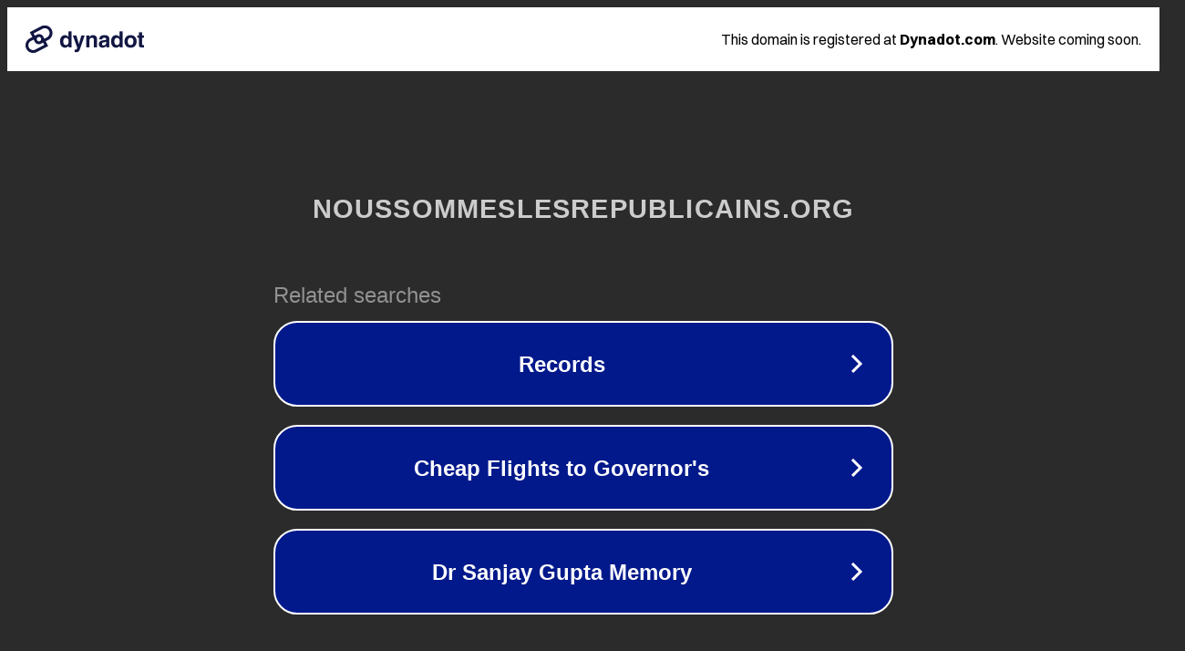

--- FILE ---
content_type: text/html; charset=utf-8
request_url: https://www.noussommeslesrepublicains.org/build-your-business-with-help-from-these-online-classes.html
body_size: 1174
content:
<!doctype html>
<html data-adblockkey="MFwwDQYJKoZIhvcNAQEBBQADSwAwSAJBANDrp2lz7AOmADaN8tA50LsWcjLFyQFcb/P2Txc58oYOeILb3vBw7J6f4pamkAQVSQuqYsKx3YzdUHCvbVZvFUsCAwEAAQ==_ybNL2auFAqdI11p9x+jUVVqR/8Ph/Lrv8jQaJFWU1iO2Ji7JwLWd3ft8OCKWyOAgDokZJjIicCLVWTnFxN52aQ==" lang="en" style="background: #2B2B2B;">
<head>
    <meta charset="utf-8">
    <meta name="viewport" content="width=device-width, initial-scale=1">
    <link rel="icon" href="[data-uri]">
    <link rel="preconnect" href="https://www.google.com" crossorigin>
</head>
<body>
<div id="target" style="opacity: 0"></div>
<script>window.park = "[base64]";</script>
<script src="/bsMEyLaNL.js"></script>
</body>
</html>
